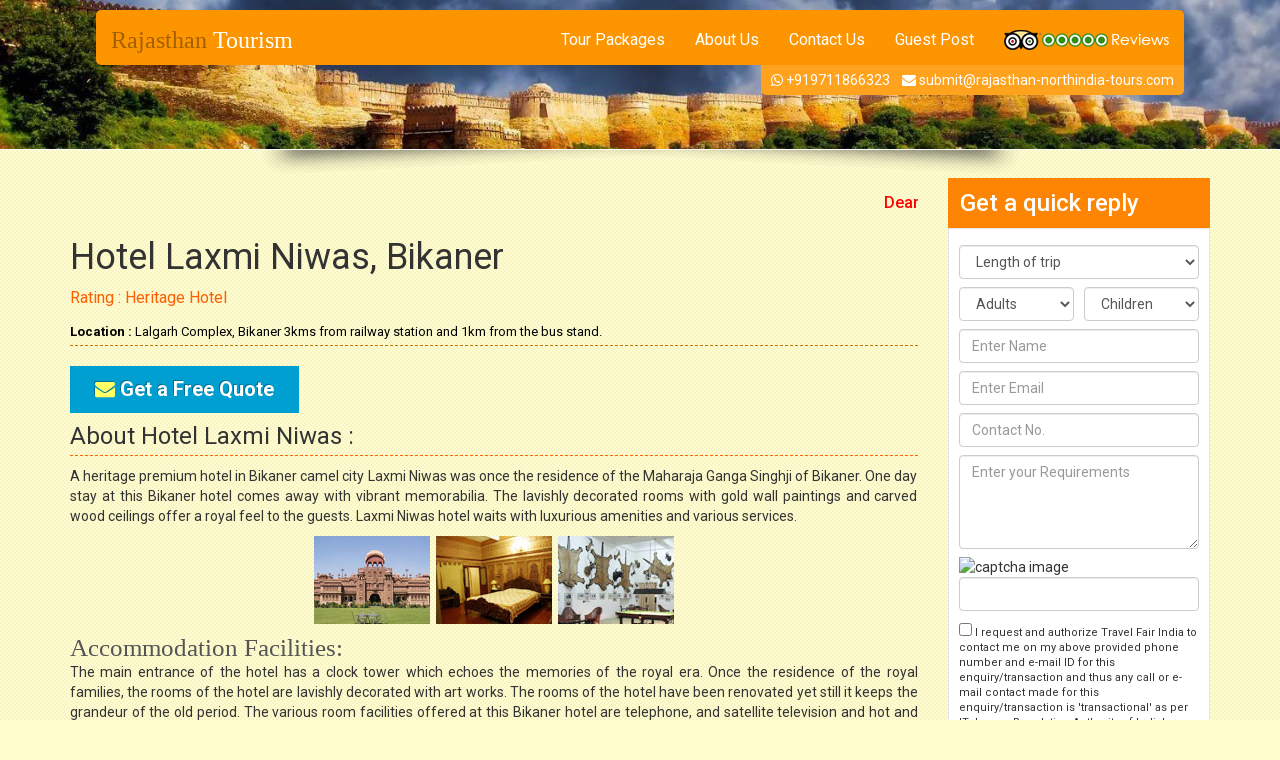

--- FILE ---
content_type: text/html; charset=utf-8
request_url: https://rajasthan-northindia-tours.com/hotels-in-rajasthan/hotels-in-bikaner/laxmi-niwas-heritage-hotel-in-bikaner.html
body_size: 4562
content:
<!DOCTYPE html PUBLIC "-//W3C//DTD XHTML 1.0 Transitional//EN" "http://www.w3.org/TR/xhtml1/DTD/xhtml1-transitional.dtd">
<html xmlns="http://www.w3.org/1999/xhtml"><!-- InstanceBegin template="/Templates/template.dwt" codeOutsideHTMLIsLocked="false" -->
<head>
<meta http-equiv="Content-Type" content="text/html; charset=utf-8" />
<!-- InstanceBeginEditable name="doctitle" -->
<title>&radic; </title>

<!-- InstanceEndEditable -->
<!-- InstanceBeginEditable name="EditRegion3" -->

<!-- InstanceEndEditable -->
<meta name="viewport" content="width=device-width, initial-scale=1">
<link rel="stylesheet" href="../../css/bootstrap.min.css">
<!--<link rel="stylesheet" href="../css/bootstrap-theme.min.css">-->
<link rel="stylesheet" href="https://maxcdn.bootstrapcdn.com/font-awesome/4.7.0/css/font-awesome.min.css">
<!--<link href="../css/bootstrap-dropdownhover.min.css" rel="stylesheet" type="text/css">
<link href="../css/animate.min.css" rel="stylesheet" type="text/css">-->
<link rel="stylesheet" href="../../css/style.css">
<link rel="stylesheet" href="../../css/responsive.css">
<!--<script language="javascript" type="text/javascript"> val code</script>-->
<!-- InstanceBeginEditable name="head" -->
<!-- InstanceEndEditable -->
<?php // require_once($_SERVER['DOCUMENT_ROOT'].'/../head.php'); ?>

<body>

<div class="container-fluid">

<div class="row">
 	<div class="col-sm-12 slidestyle">
 	<div class="innerbg"><center><img src="../../images/bg-inner.jpg" class="img-responsive" /></center></div>
 <div class="container topbar">
 <div class="topline">

 <div class="col-md-12">
 <div class="navbar-headernotuse">
 <div class="logo"><a href="https://rajasthan-northindia-tours.com/" class="navbar-brand"><span>Rajasthan</span> Tourism</a></div>
 </div>
 <nav class="navbar navbar-inverse" role="navigation">
 <div class="navbar-header">
 <button type="button" class="navbar-toggle collapsed" data-toggle="collapse" data-target="#bs-example-navbar-collapse-animations">
 <span class="sr-only">Toggle navigation</span>
 <span class="icon-bar"></span>
 <span class="icon-bar"></span>
 <span class="icon-bar"></span>
 </button>
 </div>
 <div class="collapse navbar-collapse" id="bs-example-navbar-collapse-animations" data-hover="dropdown" data-animations="fadeInDown fadeInRight fadeInUp fadeInLeft">
 <ul class="nav navbar-nav navbar-right">
 <li class="dropdown"><a target="_blank" href="#"><img src="../../images/tripadvisor.png" class="img-responsive"></a></li>
 </ul>
 <ul class="nav navbar-nav navbar-right">
<li><a href="https://rajasthan-northindia-tours.com/rajasthan-north-india-tour-packages/">Tour Packages</a></li>
<li><a href="https://rajasthan-northindia-tours.com/about-us.html">About Us</a></li>
<li><a href="https://rajasthan-northindia-tours.com/contact-us.html">Contact Us</a></li>
<li><a href="https://rajasthan-northindia-tours.com/guest-post.html">Guest Post</a></li>
 </ul>
 </div>
 </nav>
 </div>
 <div class="clearfix"></div>
 </div>
 <div class="container phonesec">
 <div class="phonediv"><a href="#"><i class="fa fa-whatsapp topwhatsapp" aria-hidden="true"></i> +919711866323</a> &nbsp;&nbsp;&nbsp;<a href="#"><i class="fa fa-envelope envelopeIcon topemail"></i> <span class="__cf_email__" data-cfemail="becdcbdcd3d7cafeccdfd4dfcdcad6dfd093d0d1cccad6d7d0dad7df93cad1cbcccd90ddd1d3">[email&#160;protected]</span></a></div> 
</div>
 				</div>
 </div>
 </div>
 </div>




<div class="container phonesapt"><center><img src="../../images/innerpage-shadow.png" class="img-responsive" /></center></div>

<div class="container innerpage">
<div class="row">
	<div class="col-md-9">
 <div class="contentdiv">
	<div class="demo-1">
<h3>Dear visitor note Indian Government will start issuing fresh tourist visa from 15 October 2021 onwards. So now you can plan your trip accordingly.</h3>
</div>
	<!-- InstanceBeginEditable name="EditRegion4" -->
 <h1>Hotel Laxmi Niwas, Bikaner</h1>
 <p class="duration">Rating : Heritage Hotel</p>
 <p class="covered"><strong>Location :</strong> Lalgarh Complex, Bikaner 3kms from railway station and 1km from the bus stand.</p>
 <p><a class="inquirybutton" href="https://rajasthan-northindia-tours.com/hotels/laxmi-niwas-heritage-hotel-in-bikaner/"><i class="fa fa-envelope encolor" aria-hidden="true"></i> Get a Free Quote</a></p>
 <h4>About Hotel Laxmi Niwas :</h4>
 <p>A heritage premium hotel in Bikaner camel city Laxmi Niwas was once the residence of the Maharaja Ganga Singhji of Bikaner. One day stay at this Bikaner hotel comes away with vibrant memorabilia. The lavishly decorated rooms with gold wall paintings and carved wood ceilings offer a royal feel to the guests. Laxmi Niwas hotel waits with luxurious amenities and various services.</p>
 <p style="text-align:center;"><img src="../../images/img-hotels/Laxmi-Niwas-1.jpg" width="116" height="88">&nbsp;&nbsp;<img src="../../images/img-hotels/Laxmi-Niwas-2.jpg" alt="" width="116" height="88">&nbsp;&nbsp;<img src="../../images/img-hotels/Laxmi-Niwas-3.jpg" alt="" width="116" height="88"></p>
 <p><span class="days">Accommodation Facilities:</span> The main entrance of the hotel has a clock tower which echoes the memories of the royal era. Once the residence of the royal families, the rooms of the hotel are lavishly decorated with art works. The rooms of the hotel have been renovated yet still it keeps the grandeur of the old period. The various room facilities offered at this Bikaner hotel are telephone, and satellite television and hot and cold running water and air conditioning.</p>
 <p><span class="days">Dining Facilities: </span> The multi-cuisine restaurant of the hotel is the Swarna Mahal which serves a wide range of North West frontier cuisine. The private dining hall of the Niwas houses the restaurant of the hotel. The ambience of the hotel is created soothingly to offer a fine dining experience to its guests. The inner courtyard of the hotel arranges gala dinners and this hotel has also a coffee shop. The well stocked bar of the hotel is the Trophy bar which serves drink beverages.</p>
 <p><span class="days">Conference and Banquet Facilities: </span>During the royal period the cabinet meeting of the state was held in the conference hall of the hotel which is now suitable for all kinds of business and banquet meetings. This hall offers various modern amenities. Business guests avail other facilities also on prior request of the guests.</p>
 <p><span class="days">Recreational Facilities: </span>The Billiard room of the hotel houses the trophies and one can play billiards, cards or chess at this room. Other games and entertainment facilities offered at this Bikaner hotel are an illuminated lawn tennis court, table tennis court, badminton court and board games court.</p>

<p style="text-align:center;"><a class="inquirybutton" href="https://rajasthan-northindia-tours.com/hotels/laxmi-niwas-heritage-hotel-in-bikaner/"><i class="fa fa-envelope encolor" aria-hidden="true"></i> Get a Free Quote</a></p>
 <!-- InstanceEndEditable --></div>
 </div>
 <div class="col-md-3">
 <div class="formhead"><h4>Get a quick reply</h4></div>
<div class="quickform">
<form name="query_fr" method="post" action="../../Model/form_script_small.php"> <input type="hidden" name="siteName" value="rajasthan-northindia-tours">
<input type="hidden" name="pageUrl" value="">
<div class="form-group">
 <select name="length_of_trip" id="length_of_trip" class="form-control">
 <option value="">Length of trip</option>
 <option value="1">1 night</option>
 <option value="2">2 nights</option>
 <option value="3">3 nights</option>
 <option value="4">4 nights</option>
 <option value="5">5 nights</option>
 <option value="6">6 nights</option>
 <option value="7">7 nights</option>
 <option value="7">8 nights</option>
 <option value="7">9 nights</option>
 <option value="7">10 nights</option>
 <option value="7">11 nights</option>
 <option value="7">12 nights</option>
 <option value="7">13 nights</option>
 <option value="7">14 nights</option>
 <option value="7">15 nights</option>
 <option value="99">more than 15 nights</option>
 </select>
</div>

<div class="col-sm-6 halfleft"> 
<div class="form-group">
 <select name="no_of_adults" id="no_of_adults" class="form-control">
 <option value="">Adults</option>
<option value="1">1</option>
<option value="2">2</option>
<option value="3">3</option>
<option value="4">4</option>
<option value="5">5</option>
<option value="6">6</option>
<option value="7">7</option>
<option value="8">8</option>
<option value="9">9</option>
<option value="10">10</option>
<option value="11">11</option>
<option value="12">12</option>
<option value="13">13</option>
<option value="14">14</option>
<option value="15">15</option>
<option value="16">16</option>
<option value="17">17</option>
<option value="18">18</option>
<option value="19">19</option>
<option value="20">20</option>
</select>
</div>
</div>
<div class="col-sm-6 halfright">
<div class="form-group">
<select name="no_of_children" id="no_of_children" class="form-control">
<option value="">Children</option>
<option value="0">0</option>
<option value="1">1</option>
<option value="2">2</option>
<option value="3">3</option>
<option value="4">4</option>
<option value="5">5</option>
<option value="6">6</option>
<option value="7">7</option>
<option value="8">8</option>
<option value="9">9</option>
<option value="10">10</option>
<option value="11">11</option>
<option value="12">12</option>
<option value="13">13</option>
<option value="14">14</option>
<option value="15">15</option>
<option value="16">16</option>
<option value="17">17</option>
<option value="18">18</option>
<option value="19">19</option>
<option value="20">20</option>
</select>
</div>
</div>

<div class="form-group">
 <input type="text" class="form-control" name="names1" id="names1" value="" placeholder="Enter Name" required/>
 </div>
 <div class="form-group">
<input type="text" class="form-control" id="emails1" name="emails1" value="" placeholder="Enter Email" required />
</div>
<div class="form-group">
<input type="text" id="phones1" name="phones1" class="form-control" value="" placeholder="Contact No." required />
</div>
<div class="form-group">
<textarea rows="4" class="form-control" id="requirements1" name="requirements1" placeholder="Enter your Requirements"></textarea>
</div>
<div class="form-group">
<div><img src="../../Model/captcha.php" alt="captcha image"></div>
 <input name="captcha" type="text" class="demo-input captcha-input form-control" autocomplete="off">
 </div>
<div class="form-group checkcontent">
<input type="checkbox" name="confirmation" id="confirmation" /> I request and authorize Travel Fair India to contact me on my above provided phone number and e-mail ID for this enquiry/transaction and thus any call or e-mail contact made for this enquiry/transaction is 'transactional' as per 'Telecom Regulation Authority of India' rules.*
</div>
<input type="hidden" name="thanks_page" id="thanks_page" value="https://rajasthan-northindia-tours.com/thanks.html" />
<input type="hidden" name="site_name" id="site_name" value="https://rajasthan-northindia-tours.com/" />
<input type="hidden" name="query_form" id="query_form" value="Small Form" />
<div class="form-group">
<input type="submit" class="btn btn-info" value="Submit" />
 </div>
 </form>
</div>
<div class="leftwhy">
<h4>Why Book with Us?</h4>
<ul>
<li style="border:none;"><span><i class="fa fa-trophy size1" aria-hidden="true"></i></span> tripadvisor 2017 Winner - Certificate of Excellence</li>
<li><span><i class="fa fa-handshake-o size2" aria-hidden="true"></i></span> Served more than 10,000 Happy Clients World wide.</li>
<li><span><i class="fa fa-thumbs-up size3" aria-hidden="true"></i></span> Approved by : Govt. of India - Ministry of Tourism</li>
<li style="border:none;"><span><i class="fa fa-clock-o size4" aria-hidden="true"></i></span> 24*7 Availablity - We are available round the clock to help you.</li>
<li><span><i class="fa fa-pencil-square-o size5" aria-hidden="true"></i></span> 100% Tailor Made - Customized tour itineraries the way you want</li>
<li><span><i class="fa fa-female size6" aria-hidden="true"></i></span> Solo Travel in India - Special Guide & Care to Female Travelers</li>
</ul>
</div>

 </div>
 </div>
 
</div>

<div class="container-fluid footbg1">
	<div class="container">
 	<div class="col-md-4 col-sm-4">
 <h3>Usefull Links</h3>
 	<ul>
<li><a href="https://rajasthan-northindia-tours.com/hotels-in-rajasthan/">Hotels in Rajasthan</a></li>
<li><a href="https://rajasthan-northindia-tours.com/rajasthan-travel-information/">About Rajasthan</a></li>
<li><a href="https://rajasthan-northindia-tours.com/discover-rajasthan-north-india.html">Discover Rajasthan</a></li>
<li><a href="https://rajasthan-northindia-tours.com/rajasthan-north-india-tours-traveler-reviews.html">Traveler Reviews</a></li>
<li><a href="https://rajasthan-northindia-tours.com/contact-us.html">Contact Us</a></li>
<li><a href="https://rajasthan-northindia-tours.com/guest-post.html">Guest Post</a></li>
 </ul>
 </div>
 <div class="col-md-4 col-sm-4">
 <h3>Contact Us</h3>
 <p><strong>Travel Fair India Pvt. Ltd.</strong><br>

 262, Ground Floor, Opp. Satnam Farm House,<br /> Saidulajab, Near Saket Metro Station, Saket,<br /> New Delhi - 110030 </p>
 <p><strong><i class="fa fa-mobile" aria-hidden="true"></i> :</strong> +91 9711 866 323<br>

<strong><i class="fa fa-phone-square" aria-hidden="true"></i>
 :</strong> 011 40541940<br>

<strong><i class="fa fa-envelope" aria-hidden="true"></i> :</strong> <a href="#"><span class="__cf_email__" data-cfemail="374442555a5e437745565d5644435f56591a595845435f5e59535e561a43584245441954585a">[email&#160;protected]</span></a></p><?php // require_once($_SERVER['DOCUMENT_ROOT'].'/../sidebar.php'); ?>
 </div>
 <div class="col-md-4 col-sm-4">
 <h3>Find Us Elsewhere</h3>
 <p>
 <a href="#"><i class="fa fa-facebook-square footermedia" aria-hidden="true"> </i></a>&nbsp;
 <a href="#"><i class="fa fa-twitter-square footermedia" aria-hidden="true"> </i></a>&nbsp;
 <a href="#"><i class="fa fa-linkedin-square footermedia" aria-hidden="true"> </i></a>&nbsp;
 <a href="#"><i class="fa fa-youtube-square footermedia" aria-hidden="true"> </i></a>
 </p>
 <p><a href="#" target="_blank"><img src="https://rajasthan-northindia-tours.com/travelfairindia/images/Ministry-of-Tourism.jpg" alt="Ministry of Tourism" width="100" height="100" align="absmiddle"></a></p>
 </div>
 </div>
</div>

<div class="container-fluid footbg2">
	<div class="container">
 	
 <div>Copyright &copy; <?php echo date('Y'); ?> Travel Fair India Pvt. Ltd. All rights reserved.</div>
 </div>
</div>


<script data-cfasync="false" src="/cdn-cgi/scripts/5c5dd728/cloudflare-static/email-decode.min.js"></script><script src="https://ajax.googleapis.com/ajax/libs/jquery/3.2.0/jquery.min.js"></script>
<script src="../../js/bootstrap.min.js"></script>
<script src="../../js/js_file.js"></script> 
<!--<script src="../js/bootstrap-dropdownhover.js"></script>-->



<?php // require_once($_SERVER['DOCUMENT_ROOT'].'/../foot.php'); ?>
<script defer src="https://static.cloudflareinsights.com/beacon.min.js/vcd15cbe7772f49c399c6a5babf22c1241717689176015" integrity="sha512-ZpsOmlRQV6y907TI0dKBHq9Md29nnaEIPlkf84rnaERnq6zvWvPUqr2ft8M1aS28oN72PdrCzSjY4U6VaAw1EQ==" data-cf-beacon='{"version":"2024.11.0","token":"6d23f3d8863e42ad90225237113f0fa2","r":1,"server_timing":{"name":{"cfCacheStatus":true,"cfEdge":true,"cfExtPri":true,"cfL4":true,"cfOrigin":true,"cfSpeedBrain":true},"location_startswith":null}}' crossorigin="anonymous"></script>
</html>


--- FILE ---
content_type: text/css; charset=utf-8
request_url: https://rajasthan-northindia-tours.com/css/style.css
body_size: 1943
content:
@charset "utf-8";@import 'https://fonts.googleapis.com/css?family=Roboto:100,300,300i,400,500,700,900';body{font-family:'Roboto', sans-serif;background:url(../images/bg.png); background-color:#fffcce;}
.carousel{max-width:1600px;margin:0 auto;}
.slidestyle{padding-right:0;padding-left:0;position:relative;}
.item h1{font-family:impact!important;font-size:46px;line-height:normal;margin:0;}
.item h2{font-family:impact!important;font-size:30px;line-height:normal;margin:0;}
.topbar{}
.topline{position:absolute;left:0;right:0;top:10px;width:85%;margin:0 auto;background-color:#fd9500;z-index:9999999;border-radius:5px 5px 0px 5px;-webkit-border-radius:5px 5px 0px 5px;-khtml-border-radius:5px 5px 0px 5px;-o-border-radius:5px 5px 0px 5px;-moz-border-radius:5px 5px 0px 5px;}
.navbar{background:none;border:none;}
.navbar-collapse{padding:0;}
.navbar-inverse .navbar-nav>li>a{color:#fff; font-size:16px;}
.navbar-inverse .navbar-nav>li>a:hover{color:#900;}
.navbar-collapse.in{overflow:hidden;}
.logo{color:#FFF;font-family:impact!important;font-size:30px;padding-top:5px;position:relative;z-index:9999999;}
.logo a{color:#FFF;text-decoration:none;}
.logo span{color:#a36000;}
.phonesec{}
.phonediv{position:absolute;top:65px;right:7.5%;background-color:#ffa21d;z-index:999999;padding:5px 10px;border-radius:0px 0px 5px 5px;-webkit-border-radius:0px 0px 5px 5px;-khtml-border-radius:0px 0px 5px 5px;-o-border-radius:0px 0px 5px 5px;-moz-border-radius:0px 0px 5px 5px;}
.phonediv a{color:#FFF;text-decoration:none;}
.topwhatsapp{color:#FFF;}
.topemail{color:#FFF;}
.size1{font-size:50px;color:#27a300;}
.size2{font-size:50px;color:#27a300;}
.size3{font-size:50px;color:#27a300;}
.size4{font-size:50px;color:#27a300;}
.size5{font-size:50px;color:#27a300;}
.size6{font-size:50px;color:#27a300;}
.quotebg { background-color:#fff; }
.quotemargin { padding:0; margin:0; border-right:1px dotted #f2eda1; border-left:1px dotted #f2eda1;  }
.quotediv{padding:10px 20px 10px 0;text-align:center;}
.quotediv span{display:block;}
.indexcontent{padding-bottom:20px;}
.indexcontent h1{font-size:43px;color:#3a3a3a;font-family:impact!important;text-align:center;}
.indexcontent h1 span{color:#fe8503;}
.packagemargin{margin-top:20px;}
.contentdiv .packagetextdiv p{margin:2px 0;padding:0;text-align:center!important;}
.indexyoutube{padding:10px 10px;}
.navbar-toggle{z-index:999999;}
.footbg1{background-color:#fd9500;color:#fff;}
.footbg1 a{color:#fff;}
.footbg1 ul{list-style-type:none;margin:0;padding:0;}
.footbg1 ul li{padding:4px 0;}
.footbg1 h3{color:#fff;}
.footermedia{font-size:42px;color:#FFF;}
.footbg2{background-color:#dc8200;color:#fff;text-align:center;padding:8px 0;}
.footbg2 a{color:#fff;padding:0 20px;}
.footbg2 div{padding:4px 0;}
.sept{margin-top:61px;}
.quickform{padding:16px 10px;background-color:#fff;border:1px solid #e6e6e6;}
.formhead h4{background:#fe8503;margin:0;padding:12px 12px;font-size:24px;color:#fff;}
.halfright{padding:0 0 0 5px;}
.halfleft{padding:0 5px 0 0;}
.form-group{margin-bottom:8px;}
.checkcontent{font-size:11px;}
.innerbg{border-bottom:1px solid #FFF;}
.innerpage{}
.contentdiv{padding:0 0 20px 0;}
.contentdiv h1{text-align:left;  font-weight:normal;}
.contentdiv p{text-align:justify;}
.duration{color:#fc5f01;font-size:16px;}
.covered{font-size:13px;border-bottom:1px dashed #c97600;padding:4px 4px 4px 0;color:#000;}
.tab-pane{padding:20px 0;}
.days{display:block;line-height:normal;font-size:25px;color:#555555;font-family:impact!important;}
.days strong{color:#fe8503;font-size:26px;font-weight:normal;}
.nav-tabs{border-bottom:1px solid #b3b3b3;}
.nav-tabs>li{font-size:20px;}
.nav-tabs>li a{margin:0;padding:12px 12px 12px 12px;color:#36F;}
.nav-tabs>li.active>a, .nav-tabs>li.active>a:focus, .nav-tabs>li.active>a:hover{color:#000;border:1px solid #b3b3b3;border-bottom-color:transparent;}
a.tabenquiry{color:#47bd00!important;background-color:#fff;border:1px solid #dedede!important;}
ul.experience{font-size:16px;line-height:normal;margin:0;padding:5px 0 0 14px;}
ul.experience li{list-style-type:none;margin:14px 0;background:url(../images/right.png) top left no-repeat;padding:0 0 0 27px;line-height:1.3em;}
.leftwhy{}
.leftwhy h4{background:#47bd00;margin:0;padding:12px 12px;font-size:19px;color:#fff;}
.leftwhy ul{margin:0;padding:0;}
.leftwhy ul li{list-style-type:none;background:#f2f2f2;padding:12px 12px;margin:1px 0 0 0;color:#333;font-size:14px;text-align:center;}
.leftwhy ul li span{display:block;}
.leftwhy .size1{font-size:35px;color:#27a300;}
.leftwhy .size2{font-size:35px;color:#27a300;}
.leftwhy .size3{font-size:35px;color:#27a300;}
.leftwhy .size4{font-size:35px;color:#27a300;}
.leftwhy .size5{font-size:35px;color:#27a300;}
.leftwhy .size6{font-size:35px;color:#27a300;}
.checksize{font-size:20px;}
.indexpara{text-align:justify;}
.special{clear:both;line-height:normal;color:#39F;line-height:1.5em;border:1px dashed #999;padding:20px;text-align:center;}
.special p{text-align:center!important;font-size:20px;}
.special p img{display:inline;text-align:center!important;}
.largeform{}
.largeform .control-label{display:block;text-align:left;font-weight:normal;}
.largeform .form-group{height:63px;}
.marginformleft{margin-left:2%!important;}
.form-horizontal .form-group{margin-right:0;margin-left:0;}
.packagelist{position:relative;height:208px;overflow:hidden;}
.packagelist img{-webkit-backface-visibility:hidden;backface-visibility:hidden;-webkit-transition:-webkit-transform 0.35s;transition:transform 0.35s;width:100%;}
.packagelist:hover img{-webkit-transform:translate3d(0,-80px,0);transform:scale(1.2);transition:all 250ms ease;}
a.packagelistlink{color:#FFF;}
.nightspackage{position:absolute;top:0;background-color:#c97600;padding:6px 10px;font-family:impact!important;font-size:18px;text-shadow:0 1px 2px rgba(0,0,0,.6);}
.packagemargin{margin:14px 0;}
.packagetext{background-color:#FFF;padding:8px 12px;font-weight:bold;color:#333;font-size:16px;box-shadow:0px 2px 6px rgba(68,68,68,0.4);}
.packagetext p { display:block; font-size:14px; font-weight:normal; }
.inquirybutton{font-size:20px;background:#009fd1;padding:9px 25px 10px 25px;margin-top:10px;text-decoration:none;display:inline-block;font-weight:bold;color:#FFFFFF;text-align:center;text-shadow:-1px -1px 0 rgba(0, 0, 0, 0.3);}
.encolor{color:#FF6;}
a.inquirybutton{text-decoration:none!important;color:#FFF;}
a:hover.inquirybutton{text-decoration:none!important;color:#FFF;background:#00aadf;}
.contentdiv h4 { font-size: 24px; border-bottom: 1px dashed #c97600; padding-bottom: 6px; font-weight:normal; }
.contentdiv h4 { font-size: 24px; border-bottom: 1px dashed #F60; padding-bottom: 6px; font-weight:normal; }
.hotelsdiv{}
.hotelsdiv ul{margin:0;padding-left:15px;}
.hotelsdiv ul li{margin:4px 0;}
.hotelsdiv ul li a{color:#F60;}
.heading { font-size:24px; }
.viewall { text-align: center;  text-transform: uppercase; }
.viewallbutton { font-size: 20px!important; padding-left: 20px; padding-right: 20px; }

.demo-1 {
 height: 40px;  
 overflow: hidden;
 position: relative;
}

.demo-1 h3 {
 font-size: 16px;
 color: #F00;
 position: absolute;
 width: 130%;
 height: 100%;
 margin: 0;
 line-height: 50px;
 text-align: center;
 /* Starting position */
 -moz-transform:translateX(100%);
 -webkit-transform:translateX(100%);  
 transform:translateX(100%);
 /* Apply animation to this element */  
 -moz-animation: demo-1 20s linear infinite;
 -webkit-animation: demo-1 20s linear infinite;
 animation: demo-1 20s linear infinite;

}
/* Move it (define the animation) */
@-moz-keyframes demo-1 {
 0%   { -moz-transform: translateX(100%); }
 100% { -moz-transform: translateX(-100%); }
}
@-webkit-keyframes demo-1 {
 0%   { -webkit-transform: translateX(100%); }
 100% { -webkit-transform: translateX(-100%); }
}
@keyframes demo-1 {
 0%   { 
 -moz-transform: translateX(100%); /* Firefox bug fix */
 -webkit-transform: translateX(100%); /* Firefox bug fix */
 transform: translateX(100%);     
 }
 100% { 
 -moz-transform: translateX(-100%); /* Firefox bug fix */
 -webkit-transform: translateX(-100%); /* Firefox bug fix */
 transform: translateX(-100%); 
 }
}

--- FILE ---
content_type: text/css; charset=utf-8
request_url: https://rajasthan-northindia-tours.com/css/responsive.css
body_size: 346
content:
@charset "utf-8";@media only screen
and (min-width:320px)
and (max-width:480px){#my-slider{display:none;}
.topbar{position:relative;top:0;}
.navbar-brand{font-size:14px;font-family:Arial, Helvetica, sans-serif;}
.quotediv{display:none;}
.phonesapt{display:none;}
.indexcontent h1{font-size:30px;}
.footbg2{font-size:12px;}
.footlinks{display:none;}
.nav-tabs>li{font-size:14px;}
.nav-tabs>li a{padding:6px;}
.contentdiv{font-size:13px;}
.contentdiv h1{font-size:24px;}
.contentdiv h3{font-size:20px;}
.days{font-size:20px;}
.days strong{font-size:22px;}
.innerbg{border:none;}
.innerbg{display:none;}
.innerpage{margin-top:85px;}
.indexcontent{margin-top:85px;}
.phonediv{font-size:12px; border-radius:0; width:100%; left:0; right:0;}
}
@media only screen
and (min-width:481px)
and (max-width:767px){#my-slider{display:none;}
.topbar{position:relative;top:0;}
.phonediv{font-size:12px;}
.quotediv{display:none;}
.phonesapt{display:none;}
.indexcontent h1{font-size:34px;}
.footbg2{font-size:12px;}
.footlinks{display:none;}
.nav-tabs>li{font-size:14px;}
.nav-tabs>li a{padding:6px;}
.innerbg{border:none;}
.indexcontent{margin-top:90px;}
.innerbg{display:none;}
.innerpage{margin-top:85px;}
}
@media only screen
and (min-width:768px)
and (max-width:991px){.navbar-brand{font-size:20px;margin-left:0;padding-left:0;}
.nav>li>a{padding:10px 8px;}
.navbar{min-height:39px;}
.navbar-inverse .navbar-nav>li>a{font-size:13px;}
.phonediv{font-size:13px;}
.topbar{top:4px;}
.item h1{font-size:30px;}
.item h2{font-size:26px;}
.carousel-caption{bottom:-14px;}
.carousel-indicators{bottom:-11px;}
.quotediv{font-size:13px;}
.topline .col-md-4{width:27%;}
.topline .col-md-8{width:73%;}
.navbar-inverse .navbar-nav>li>a{font-size:13px;padding:7px 4px 7px 7px;}
.phonediv{top:64px;}
}
@media only screen
and (min-width:992px)
and (max-width:1024px){.topline .col-md-4{width:25%;}
.topline .col-md-8{width:75%;}
.phonediv{top:50px;}
.navbar-brand{font-size:24px!important;margin-left:0;padding-left:0;}
}
@media only screen
and (min-width:1025px)
and (max-width:1100px){.topline .col-md-4{width:25%;}
.topline .col-md-8{width:75%;}
.phonediv{top:50px;}
.topline{width:90%;}
.phonediv{top:60px;right:4.9%;}
.navbar-brand{font-size:24px!important;margin-left:0;padding-left:0;}
}
@media only screen
and (min-width:1224px){.navbar-brand{font-size:24px!important;margin-left:0;padding-left:0;}
}
@media only screen
and (min-width:1824px){}
@media
only screen and (-webkit-min-device-pixel-ratio:1.5),
only screen and (min-device-pixel-ratio:1.5){}

--- FILE ---
content_type: text/javascript; charset=utf-8
request_url: https://rajasthan-northindia-tours.com/js/js_file.js
body_size: 427
content:
;(function($,window,undefined){var $allDropdowns=$();$.fn.dropdownHover=function(options){if('ontouchstart'in document)return this;$allDropdowns=$allDropdowns.add(this.parent());return this.each(function(){var $this=$(this),$parent=$this.parent(),defaults={delay:500,instantlyCloseOthers:true},data={delay:$(this).data('delay'),instantlyCloseOthers:$(this).data('close-others')},showEvent='show.bs.dropdown',hideEvent='hide.bs.dropdown',settings=$.extend(true,{},defaults,options,data),timeout;$parent.hover(function(event){if(!$parent.hasClass('open')&&!$this.is(event.target)){return true;}openDropdown(event);},function(){timeout=window.setTimeout(function(){$parent.removeClass('open');$this.trigger(hideEvent);},settings.delay);});$this.hover(function(event){if(!$parent.hasClass('open')&&!$parent.is(event.target)){return true;}openDropdown(event);});$parent.find('.dropdown-submenu').each(function(){var $this=$(this);var subTimeout;$this.hover(function(){window.clearTimeout(subTimeout);$this.children('.dropdown-menu').show();$this.siblings().children('.dropdown-menu').hide();},function(){var $submenu=$this.children('.dropdown-menu');subTimeout=window.setTimeout(function(){$submenu.hide();},settings.delay);});});function openDropdown(event){$allDropdowns.find(':focus').blur();if(settings.instantlyCloseOthers===true)$allDropdowns.removeClass('open');window.clearTimeout(timeout);$parent.addClass('open');$this.trigger(showEvent);}});};$(document).ready(function(){$('[data-hover="dropdown"]').dropdownHover();});})(jQuery,this);$(document).ready(function(){var itms={home:($("#tt-home li").length),blog:($("#tt-blog li").length),books:($("#tt-books li").length),goodies:($("#tt-goodies li").length),media:($("#tt-media li").length),news:($("#tt-news li").length),contact:($("#tt-contact li").length)};jQuery.each(itms,function(i,val){$("#tt-"+i).addClass('tt-nav__itemcount-'+val);});$('.dropdown').on({'hide.bs.dropdown':function(e){$(this).on('click',function(e){var self=$(this);$(this).toggleClass('is-clicked').siblings('.dropdown').removeClass('is-clicked');if('ontouchstart'in document&&self.hasClass('open','is-clicked')){e.stopPropagation();}else{return this;}});}});$('.dropdown').on({'show.bs.dropdown':function(e){$(this).on('click',function(e){if('ontouchstart'in document){return this;}else{e.stopPropagation();}});}});});